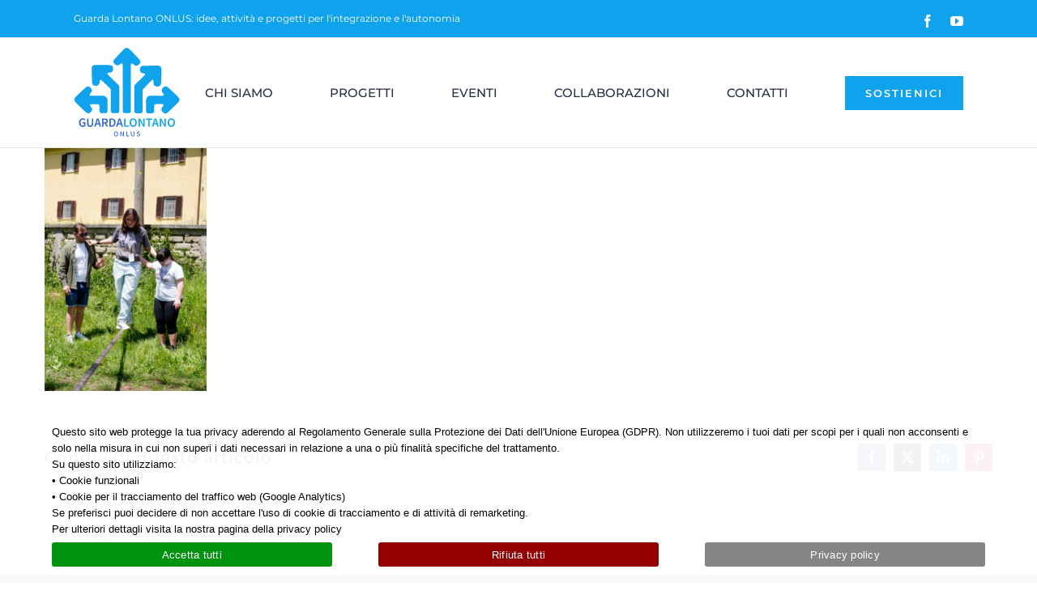

--- FILE ---
content_type: text/html; charset=UTF-8
request_url: https://www.guardalontano.org/attivita/soggiorno-associativo-14-e-15-maggio-2022-colle-dellacero/soggiorno-colle-dellacero-14-15-05-2022_17/
body_size: 10252
content:
<!DOCTYPE html>
<html class="avada-html-layout-wide avada-html-header-position-top" lang="it-IT" prefix="og: http://ogp.me/ns# fb: http://ogp.me/ns/fb#">
<head>
	<meta http-equiv="X-UA-Compatible" content="IE=edge" />
	<meta http-equiv="Content-Type" content="text/html; charset=utf-8"/>
	<meta name="viewport" content="width=device-width, initial-scale=1" />
	<meta name='robots' content='index, follow, max-image-preview:large, max-snippet:-1, max-video-preview:-1' />
	<style>img:is([sizes="auto" i], [sizes^="auto," i]) { contain-intrinsic-size: 3000px 1500px }</style>
	
	<!-- This site is optimized with the Yoast SEO plugin v26.4 - https://yoast.com/wordpress/plugins/seo/ -->
	<title>Soggiorno Colle DellAcero 14-15-05-2022_17 - Guarda Lontano Onlus</title>
	<link rel="canonical" href="https://www.guardalontano.org/attivita/soggiorno-associativo-14-e-15-maggio-2022-colle-dellacero/soggiorno-colle-dellacero-14-15-05-2022_17/" />
	<meta property="og:locale" content="it_IT" />
	<meta property="og:type" content="article" />
	<meta property="og:title" content="Soggiorno Colle DellAcero 14-15-05-2022_17 - Guarda Lontano Onlus" />
	<meta property="og:url" content="https://www.guardalontano.org/attivita/soggiorno-associativo-14-e-15-maggio-2022-colle-dellacero/soggiorno-colle-dellacero-14-15-05-2022_17/" />
	<meta property="og:site_name" content="Guarda Lontano Onlus" />
	<meta property="article:publisher" content="https://www.facebook.com/AssociazioneGuardaLontanoOnlus/" />
	<meta property="og:image" content="https://www.guardalontano.org/attivita/soggiorno-associativo-14-e-15-maggio-2022-colle-dellacero/soggiorno-colle-dellacero-14-15-05-2022_17" />
	<meta property="og:image:width" content="1" />
	<meta property="og:image:height" content="1" />
	<meta property="og:image:type" content="image/jpeg" />
	<meta name="twitter:card" content="summary_large_image" />
	<script type="application/ld+json" class="yoast-schema-graph">{"@context":"https://schema.org","@graph":[{"@type":"WebPage","@id":"https://www.guardalontano.org/attivita/soggiorno-associativo-14-e-15-maggio-2022-colle-dellacero/soggiorno-colle-dellacero-14-15-05-2022_17/","url":"https://www.guardalontano.org/attivita/soggiorno-associativo-14-e-15-maggio-2022-colle-dellacero/soggiorno-colle-dellacero-14-15-05-2022_17/","name":"Soggiorno Colle DellAcero 14-15-05-2022_17 - Guarda Lontano Onlus","isPartOf":{"@id":"https://www.guardalontano.org/#website"},"primaryImageOfPage":{"@id":"https://www.guardalontano.org/attivita/soggiorno-associativo-14-e-15-maggio-2022-colle-dellacero/soggiorno-colle-dellacero-14-15-05-2022_17/#primaryimage"},"image":{"@id":"https://www.guardalontano.org/attivita/soggiorno-associativo-14-e-15-maggio-2022-colle-dellacero/soggiorno-colle-dellacero-14-15-05-2022_17/#primaryimage"},"thumbnailUrl":"https://www.guardalontano.org/wp-content/uploads/Soggiorno-Colle-DellAcero-14-15-05-2022_17.jpg","datePublished":"2023-10-08T14:47:19+00:00","breadcrumb":{"@id":"https://www.guardalontano.org/attivita/soggiorno-associativo-14-e-15-maggio-2022-colle-dellacero/soggiorno-colle-dellacero-14-15-05-2022_17/#breadcrumb"},"inLanguage":"it-IT","potentialAction":[{"@type":"ReadAction","target":["https://www.guardalontano.org/attivita/soggiorno-associativo-14-e-15-maggio-2022-colle-dellacero/soggiorno-colle-dellacero-14-15-05-2022_17/"]}]},{"@type":"ImageObject","inLanguage":"it-IT","@id":"https://www.guardalontano.org/attivita/soggiorno-associativo-14-e-15-maggio-2022-colle-dellacero/soggiorno-colle-dellacero-14-15-05-2022_17/#primaryimage","url":"https://www.guardalontano.org/wp-content/uploads/Soggiorno-Colle-DellAcero-14-15-05-2022_17.jpg","contentUrl":"https://www.guardalontano.org/wp-content/uploads/Soggiorno-Colle-DellAcero-14-15-05-2022_17.jpg","width":400,"height":600},{"@type":"BreadcrumbList","@id":"https://www.guardalontano.org/attivita/soggiorno-associativo-14-e-15-maggio-2022-colle-dellacero/soggiorno-colle-dellacero-14-15-05-2022_17/#breadcrumb","itemListElement":[{"@type":"ListItem","position":1,"name":"Home","item":"https://www.guardalontano.org/"},{"@type":"ListItem","position":2,"name":"Soggiorno Associativo 14 e 15 maggio 2022 &#8211; Colle Dell&#8217;Acero","item":"https://www.guardalontano.org/attivita/soggiorno-associativo-14-e-15-maggio-2022-colle-dellacero/"},{"@type":"ListItem","position":3,"name":"Soggiorno Colle DellAcero 14-15-05-2022_17"}]},{"@type":"WebSite","@id":"https://www.guardalontano.org/#website","url":"https://www.guardalontano.org/","name":"Guarda Lontano Onlus","description":"Associazione di volontariato Onlus","publisher":{"@id":"https://www.guardalontano.org/#organization"},"potentialAction":[{"@type":"SearchAction","target":{"@type":"EntryPoint","urlTemplate":"https://www.guardalontano.org/?s={search_term_string}"},"query-input":{"@type":"PropertyValueSpecification","valueRequired":true,"valueName":"search_term_string"}}],"inLanguage":"it-IT"},{"@type":"Organization","@id":"https://www.guardalontano.org/#organization","name":"Guarda Lontano Onlus","url":"https://www.guardalontano.org/","logo":{"@type":"ImageObject","inLanguage":"it-IT","@id":"https://www.guardalontano.org/#/schema/logo/image/","url":"https://www.guardalontano.org/wp-content/uploads/guardalontano_min-3.png","contentUrl":"https://www.guardalontano.org/wp-content/uploads/guardalontano_min-3.png","width":131,"height":115,"caption":"Guarda Lontano Onlus"},"image":{"@id":"https://www.guardalontano.org/#/schema/logo/image/"},"sameAs":["https://www.facebook.com/AssociazioneGuardaLontanoOnlus/","https://www.youtube.com/channel/UCo0XcYoa1_wygDcy-86Vthg"]}]}</script>
	<!-- / Yoast SEO plugin. -->


<link rel='dns-prefetch' href='//challenges.cloudflare.com' />
<link rel="alternate" type="application/rss+xml" title="Guarda Lontano Onlus &raquo; Feed" href="https://www.guardalontano.org/feed/" />
					<link rel="shortcut icon" href="https://www.guardalontano.org/wp-content/uploads/guardalontano_logo-favicon-02.png" type="image/x-icon" />
		
					<!-- Apple Touch Icon -->
			<link rel="apple-touch-icon" sizes="180x180" href="https://www.guardalontano.org/wp-content/uploads/guarda-lontano-logo-180px-retina-02.png">
		
					<!-- Android Icon -->
			<link rel="icon" sizes="192x192" href="https://www.guardalontano.org/wp-content/uploads/guarda-lontano-logo-120px-02.png">
		
					<!-- MS Edge Icon -->
			<meta name="msapplication-TileImage" content="https://www.guardalontano.org/wp-content/uploads/guarda-lontano-logo-152px-02.png">
								
		<meta property="og:locale" content="it_IT"/>
		<meta property="og:type" content="article"/>
		<meta property="og:site_name" content="Guarda Lontano Onlus"/>
		<meta property="og:title" content="Soggiorno Colle DellAcero 14-15-05-2022_17 - Guarda Lontano Onlus"/>
				<meta property="og:url" content="https://www.guardalontano.org/attivita/soggiorno-associativo-14-e-15-maggio-2022-colle-dellacero/soggiorno-colle-dellacero-14-15-05-2022_17/"/>
																				<meta property="og:image" content="https://www.guardalontano.org/wp-content/uploads/guardalontano_min-2.png"/>
		<meta property="og:image:width" content="131"/>
		<meta property="og:image:height" content="115"/>
		<meta property="og:image:type" content="image/png"/>
				<link rel='stylesheet' id='cookie-notice-front-css' href='https://www.guardalontano.org/wp-content/plugins/cookie-notice/css/front.min.css?ver=2.5.9' type='text/css' media='all' />
<link rel='stylesheet' id='moox-frontoffice-style-css' href='https://www.guardalontano.org/wp-content/uploads/moox/moox-theme/css/moox-theme-frontoffice.css?ver=75470' type='text/css' media='all' />
<link rel='stylesheet' id='child-style-css' href='https://www.guardalontano.org/wp-content/themes/moox-theme/style.css?ver=200e8e0e6283de917ae98e2f154335dd' type='text/css' media='all' />
<link rel='stylesheet' id='fusion-dynamic-css-css' href='https://www.guardalontano.org/wp-content/uploads/fusion-styles/290583d3b3c287f5e0cac29cb91f6335.min.css?ver=3.14' type='text/css' media='all' />
<script type="text/javascript" id="cookie-notice-front-js-before">
/* <![CDATA[ */
var cnArgs = {"ajaxUrl":"https:\/\/www.guardalontano.org\/wp-admin\/admin-ajax.php","nonce":"a8b72be9a4","hideEffect":"fade","position":"bottom","onScroll":false,"onScrollOffset":100,"onClick":false,"cookieName":"cookie_notice_accepted","cookieTime":15811200,"cookieTimeRejected":15811200,"globalCookie":false,"redirection":true,"cache":false,"revokeCookies":false,"revokeCookiesOpt":"automatic"};
/* ]]> */
</script>
<script type="text/javascript" src="https://www.guardalontano.org/wp-content/plugins/cookie-notice/js/front.min.js?ver=2.5.9" id="cookie-notice-front-js"></script>
<script type="text/javascript" src="https://www.guardalontano.org/wp-includes/js/jquery/jquery.min.js?ver=3.7.1" id="jquery-core-js"></script>
<link rel="https://api.w.org/" href="https://www.guardalontano.org/wp-json/" /><link rel="alternate" title="JSON" type="application/json" href="https://www.guardalontano.org/wp-json/wp/v2/media/3162" /><link rel="EditURI" type="application/rsd+xml" title="RSD" href="https://www.guardalontano.org/xmlrpc.php?rsd" />

<link rel='shortlink' href='https://www.guardalontano.org/?p=3162' />
<link rel="alternate" title="oEmbed (JSON)" type="application/json+oembed" href="https://www.guardalontano.org/wp-json/oembed/1.0/embed?url=https%3A%2F%2Fwww.guardalontano.org%2Fattivita%2Fsoggiorno-associativo-14-e-15-maggio-2022-colle-dellacero%2Fsoggiorno-colle-dellacero-14-15-05-2022_17%2F" />
<link rel="alternate" title="oEmbed (XML)" type="text/xml+oembed" href="https://www.guardalontano.org/wp-json/oembed/1.0/embed?url=https%3A%2F%2Fwww.guardalontano.org%2Fattivita%2Fsoggiorno-associativo-14-e-15-maggio-2022-colle-dellacero%2Fsoggiorno-colle-dellacero-14-15-05-2022_17%2F&#038;format=xml" />
<style type="text/css" id="css-fb-visibility">@media screen and (max-width: 812px){.fusion-no-small-visibility{display:none !important;}body .sm-text-align-center{text-align:center !important;}body .sm-text-align-left{text-align:left !important;}body .sm-text-align-right{text-align:right !important;}body .sm-text-align-justify{text-align:justify !important;}body .sm-flex-align-center{justify-content:center !important;}body .sm-flex-align-flex-start{justify-content:flex-start !important;}body .sm-flex-align-flex-end{justify-content:flex-end !important;}body .sm-mx-auto{margin-left:auto !important;margin-right:auto !important;}body .sm-ml-auto{margin-left:auto !important;}body .sm-mr-auto{margin-right:auto !important;}body .fusion-absolute-position-small{position:absolute;top:auto;width:100%;}.awb-sticky.awb-sticky-small{ position: sticky; top: var(--awb-sticky-offset,0); }}@media screen and (min-width: 813px) and (max-width: 1024px){.fusion-no-medium-visibility{display:none !important;}body .md-text-align-center{text-align:center !important;}body .md-text-align-left{text-align:left !important;}body .md-text-align-right{text-align:right !important;}body .md-text-align-justify{text-align:justify !important;}body .md-flex-align-center{justify-content:center !important;}body .md-flex-align-flex-start{justify-content:flex-start !important;}body .md-flex-align-flex-end{justify-content:flex-end !important;}body .md-mx-auto{margin-left:auto !important;margin-right:auto !important;}body .md-ml-auto{margin-left:auto !important;}body .md-mr-auto{margin-right:auto !important;}body .fusion-absolute-position-medium{position:absolute;top:auto;width:100%;}.awb-sticky.awb-sticky-medium{ position: sticky; top: var(--awb-sticky-offset,0); }}@media screen and (min-width: 1025px){.fusion-no-large-visibility{display:none !important;}body .lg-text-align-center{text-align:center !important;}body .lg-text-align-left{text-align:left !important;}body .lg-text-align-right{text-align:right !important;}body .lg-text-align-justify{text-align:justify !important;}body .lg-flex-align-center{justify-content:center !important;}body .lg-flex-align-flex-start{justify-content:flex-start !important;}body .lg-flex-align-flex-end{justify-content:flex-end !important;}body .lg-mx-auto{margin-left:auto !important;margin-right:auto !important;}body .lg-ml-auto{margin-left:auto !important;}body .lg-mr-auto{margin-right:auto !important;}body .fusion-absolute-position-large{position:absolute;top:auto;width:100%;}.awb-sticky.awb-sticky-large{ position: sticky; top: var(--awb-sticky-offset,0); }}</style>		<script type="text/javascript">
			var doc = document.documentElement;
			doc.setAttribute( 'data-useragent', navigator.userAgent );
		</script>
		
	<script>
    (function($){
        $(function() {
          $("#cn-close-notice").remove();
          $("#cookie-notice").css("background-color", "rgba(255,255,255,0.95)");
          $(".cookie-notice-container").css("text-align", "left");
          $(".cookie-notice-container").css("color", "#000");
          $(".cookie-notice-container").css("padding", "10px 5%");
        });
    })(jQuery); 
</script></head>

<body class="attachment wp-singular attachment-template-default single single-attachment postid-3162 attachmentid-3162 attachment-jpeg wp-theme-Avada wp-child-theme-moox-theme cookies-not-set fusion-image-hovers fusion-pagination-sizing fusion-button_type-flat fusion-button_span-no fusion-button_gradient-linear avada-image-rollover-circle-no avada-image-rollover-yes avada-image-rollover-direction-center_horiz fusion-body ltr fusion-sticky-header no-tablet-sticky-header no-mobile-sticky-header no-mobile-slidingbar fusion-disable-outline fusion-sub-menu-fade mobile-logo-pos-left layout-wide-mode avada-has-boxed-modal-shadow-none layout-scroll-offset-full avada-has-zero-margin-offset-top fusion-top-header menu-text-align-center mobile-menu-design-classic fusion-show-pagination-text fusion-header-layout-v3 avada-responsive avada-footer-fx-none avada-menu-highlight-style-bar fusion-search-form-classic fusion-main-menu-search-dropdown fusion-avatar-square avada-dropdown-styles avada-blog-layout-grid avada-blog-archive-layout-grid avada-header-shadow-no avada-menu-icon-position-left avada-has-megamenu-shadow avada-has-mainmenu-dropdown-divider fusion-has-main-nav-icon-circle avada-has-header-100-width avada-has-pagetitle-bg-full avada-has-100-footer avada-has-breadcrumb-mobile-hidden avada-has-titlebar-hide avada-social-full-transparent avada-has-pagination-padding avada-flyout-menu-direction-fade avada-ec-views-v1" data-awb-post-id="3162">
		<a class="skip-link screen-reader-text" href="#content">Salta al contenuto</a>

	<div id="boxed-wrapper">
		
		<div id="wrapper" class="fusion-wrapper">
			<div id="home" style="position:relative;top:-1px;"></div>
							
					
			<header class="fusion-header-wrapper">
				<div class="fusion-header-v3 fusion-logo-alignment fusion-logo-left fusion-sticky-menu- fusion-sticky-logo- fusion-mobile-logo-1  fusion-mobile-menu-design-classic">
					
<div class="fusion-secondary-header">
	<div class="fusion-row">
					<div class="fusion-alignleft">
				<div class="fusion-contact-info"><span class="fusion-contact-info-phone-number">Guarda Lontano ONLUS: idee, attività e progetti per l'integrazione e l'autonomia</span></div>			</div>
							<div class="fusion-alignright">
				<div class="fusion-social-links-header"><div class="fusion-social-networks"><div class="fusion-social-networks-wrapper"><a  class="fusion-social-network-icon fusion-tooltip fusion-facebook awb-icon-facebook" style data-placement="bottom" data-title="Facebook" data-toggle="tooltip" title="Facebook" href="https://www.facebook.com/AssociazioneGuardaLontanoOnlus/" target="_blank" rel="noreferrer"><span class="screen-reader-text">Facebook</span></a><a  class="fusion-social-network-icon fusion-tooltip fusion-youtube awb-icon-youtube" style data-placement="bottom" data-title="YouTube" data-toggle="tooltip" title="YouTube" href="https://www.youtube.com/channel/UCo0XcYoa1_wygDcy-86Vthg" target="_blank" rel="noopener noreferrer"><span class="screen-reader-text">YouTube</span></a></div></div></div>			</div>
			</div>
</div>
<div class="fusion-header-sticky-height"></div>
<div class="fusion-header">
	<div class="fusion-row">
					<div class="fusion-logo" data-margin-top="10px" data-margin-bottom="10px" data-margin-left="0px" data-margin-right="0px">
			<a class="fusion-logo-link"  href="https://www.guardalontano.org/" >

						<!-- standard logo -->
			<img src="https://www.guardalontano.org/wp-content/uploads/guardalontano_min-2.png" srcset="https://www.guardalontano.org/wp-content/uploads/guardalontano_min-2.png 1x, https://www.guardalontano.org/wp-content/uploads/guardalontano-retina-1.png 2x" width="131" height="115" style="max-height:115px;height:auto;" alt="Guarda Lontano Onlus Logo" data-retina_logo_url="https://www.guardalontano.org/wp-content/uploads/guardalontano-retina-1.png" class="fusion-standard-logo" />

											<!-- mobile logo -->
				<img src="https://www.guardalontano.org/wp-content/uploads/guardalontano_min-2.png" srcset="https://www.guardalontano.org/wp-content/uploads/guardalontano_min-2.png 1x, https://www.guardalontano.org/wp-content/uploads/guardalontano-retina-1.png 2x" width="131" height="115" style="max-height:115px;height:auto;" alt="Guarda Lontano Onlus Logo" data-retina_logo_url="https://www.guardalontano.org/wp-content/uploads/guardalontano-retina-1.png" class="fusion-mobile-logo" />
			
					</a>
		</div>		<nav class="fusion-main-menu" aria-label="Menu Principale"><ul id="menu-main-menu" class="fusion-menu"><li  id="menu-item-17"  class="menu-item menu-item-type-post_type menu-item-object-page menu-item-17"  data-item-id="17"><a  href="https://www.guardalontano.org/chi-siamo/" class="fusion-bar-highlight"><span class="menu-text">CHI SIAMO</span></a></li><li  id="menu-item-1097"  class="menu-item menu-item-type-post_type menu-item-object-page menu-item-1097"  data-item-id="1097"><a  href="https://www.guardalontano.org/progetti/" class="fusion-bar-highlight"><span class="menu-text">PROGETTI</span></a></li><li  id="menu-item-2018"  class="menu-item menu-item-type-post_type menu-item-object-page menu-item-2018"  data-item-id="2018"><a  href="https://www.guardalontano.org/eventi/" class="fusion-bar-highlight"><span class="menu-text">EVENTI</span></a></li><li  id="menu-item-1066"  class="menu-item menu-item-type-post_type menu-item-object-page menu-item-1066"  data-item-id="1066"><a  href="https://www.guardalontano.org/collaborazioni/" class="fusion-bar-highlight"><span class="menu-text">COLLABORAZIONI</span></a></li><li  id="menu-item-1067"  class="menu-item menu-item-type-post_type menu-item-object-page menu-item-1067"  data-item-id="1067"><a  href="https://www.guardalontano.org/contatti/" class="fusion-bar-highlight"><span class="menu-text">CONTATTI</span></a></li><li  id="menu-item-14"  class="menu-item menu-item-type-post_type menu-item-object-page menu-item-14 fusion-menu-item-button"  data-item-id="14"><a  href="https://www.guardalontano.org/sostienici/" class="fusion-bar-highlight"><span class="menu-text fusion-button button-default button-medium">SOSTIENICI</span></a></li></ul></nav>
<nav class="fusion-mobile-nav-holder fusion-mobile-menu-text-align-left" aria-label="Menu Mobile Principale"></nav>

					</div>
</div>
				</div>
				<div class="fusion-clearfix"></div>
			</header>
								
							<div id="sliders-container" class="fusion-slider-visibility">
					</div>
				
					
							
			
						<main id="main" class="clearfix ">
				<div class="fusion-row" style="">

<section id="content" style="width: 100%;">
	
					<article id="post-3162" class="post post-3162 attachment type-attachment status-inherit hentry">
										<span class="entry-title" style="display: none;">Soggiorno Colle DellAcero 14-15-05-2022_17</span>
			
				
						<div class="post-content">
				<p class="attachment"><a data-rel="iLightbox[postimages]" data-title="" data-caption="" href='https://www.guardalontano.org/wp-content/uploads/Soggiorno-Colle-DellAcero-14-15-05-2022_17.jpg'><img fetchpriority="high" decoding="async" width="200" height="300" src="https://www.guardalontano.org/wp-content/uploads/Soggiorno-Colle-DellAcero-14-15-05-2022_17-200x300.jpg" class="attachment-medium size-medium lazyload" alt="" srcset="data:image/svg+xml,%3Csvg%20xmlns%3D%27http%3A%2F%2Fwww.w3.org%2F2000%2Fsvg%27%20width%3D%27400%27%20height%3D%27600%27%20viewBox%3D%270%200%20400%20600%27%3E%3Crect%20width%3D%27400%27%20height%3D%27600%27%20fill-opacity%3D%220%22%2F%3E%3C%2Fsvg%3E" data-orig-src="https://www.guardalontano.org/wp-content/uploads/Soggiorno-Colle-DellAcero-14-15-05-2022_17-200x300.jpg" data-srcset="https://www.guardalontano.org/wp-content/uploads/Soggiorno-Colle-DellAcero-14-15-05-2022_17-200x300.jpg 200w, https://www.guardalontano.org/wp-content/uploads/Soggiorno-Colle-DellAcero-14-15-05-2022_17.jpg 400w" data-sizes="auto" /></a></p>
							</div>

												<span class="vcard rich-snippet-hidden"><span class="fn"><a href="https://www.guardalontano.org/author/mmarzano/" title="Articoli scritti da Marco Marzano" rel="author">Marco Marzano</a></span></span><span class="updated rich-snippet-hidden">2023-10-08T15:47:19+01:00</span>													<div class="fusion-sharing-box fusion-theme-sharing-box fusion-single-sharing-box">
		<h4>Condividi questo articolo</h4>
		<div class="fusion-social-networks boxed-icons"><div class="fusion-social-networks-wrapper"><a  class="fusion-social-network-icon fusion-tooltip fusion-facebook awb-icon-facebook" style="color:#ffffff;background-color:#3b5998;border-color:#3b5998;" data-placement="top" data-title="Facebook" data-toggle="tooltip" title="Facebook" href="https://www.facebook.com/sharer.php?u=https%3A%2F%2Fwww.guardalontano.org%2Fattivita%2Fsoggiorno-associativo-14-e-15-maggio-2022-colle-dellacero%2Fsoggiorno-colle-dellacero-14-15-05-2022_17%2F&amp;t=Soggiorno%20Colle%20DellAcero%2014-15-05-2022_17" target="_blank" rel="noreferrer"><span class="screen-reader-text">Facebook</span></a><a  class="fusion-social-network-icon fusion-tooltip fusion-twitter awb-icon-twitter" style="color:#ffffff;background-color:#000000;border-color:#000000;" data-placement="top" data-title="X" data-toggle="tooltip" title="X" href="https://x.com/intent/post?url=https%3A%2F%2Fwww.guardalontano.org%2Fattivita%2Fsoggiorno-associativo-14-e-15-maggio-2022-colle-dellacero%2Fsoggiorno-colle-dellacero-14-15-05-2022_17%2F&amp;text=Soggiorno%20Colle%20DellAcero%2014-15-05-2022_17" target="_blank" rel="noopener noreferrer"><span class="screen-reader-text">X</span></a><a  class="fusion-social-network-icon fusion-tooltip fusion-linkedin awb-icon-linkedin" style="color:#ffffff;background-color:#0077b5;border-color:#0077b5;" data-placement="top" data-title="LinkedIn" data-toggle="tooltip" title="LinkedIn" href="https://www.linkedin.com/shareArticle?mini=true&amp;url=https%3A%2F%2Fwww.guardalontano.org%2Fattivita%2Fsoggiorno-associativo-14-e-15-maggio-2022-colle-dellacero%2Fsoggiorno-colle-dellacero-14-15-05-2022_17%2F&amp;title=Soggiorno%20Colle%20DellAcero%2014-15-05-2022_17&amp;summary=" target="_blank" rel="noopener noreferrer"><span class="screen-reader-text">LinkedIn</span></a><a  class="fusion-social-network-icon fusion-tooltip fusion-pinterest awb-icon-pinterest fusion-last-social-icon" style="color:#ffffff;background-color:#bd081c;border-color:#bd081c;" data-placement="top" data-title="Pinterest" data-toggle="tooltip" title="Pinterest" href="https://pinterest.com/pin/create/button/?url=https%3A%2F%2Fwww.guardalontano.org%2Fattivita%2Fsoggiorno-associativo-14-e-15-maggio-2022-colle-dellacero%2Fsoggiorno-colle-dellacero-14-15-05-2022_17%2F&amp;description=&amp;media=https%3A%2F%2Fwww.guardalontano.org%2Fwp-content%2Fuploads%2FSoggiorno-Colle-DellAcero-14-15-05-2022_17.jpg" target="_blank" rel="noopener noreferrer"><span class="screen-reader-text">Pinterest</span></a><div class="fusion-clearfix"></div></div></div>	</div>
													
																	</article>
	</section>
						
					</div>  <!-- fusion-row -->
				</main>  <!-- #main -->
				
				
								
					<div class="fusion-tb-footer fusion-footer"><div class="fusion-footer-widget-area fusion-widget-area"><div class="fusion-fullwidth fullwidth-box fusion-builder-row-1 fusion-flex-container hundred-percent-fullwidth non-hundred-percent-height-scrolling" style="--awb-border-radius-top-left:0px;--awb-border-radius-top-right:0px;--awb-border-radius-bottom-right:0px;--awb-border-radius-bottom-left:0px;--awb-background-color:var(--awb-color2);--awb-flex-wrap:wrap;" ><div class="fusion-builder-row fusion-row fusion-flex-align-items-flex-start fusion-flex-content-wrap" style="width:104% !important;max-width:104% !important;margin-left: calc(-4% / 2 );margin-right: calc(-4% / 2 );"><div class="fusion-layout-column fusion_builder_column fusion-builder-column-0 fusion_builder_column_1_5 1_5 fusion-flex-column" style="--awb-bg-size:cover;--awb-width-large:20%;--awb-margin-top-large:0px;--awb-spacing-right-large:9.6%;--awb-margin-bottom-large:20px;--awb-spacing-left-large:9.6%;--awb-width-medium:100%;--awb-order-medium:0;--awb-spacing-right-medium:1.92%;--awb-spacing-left-medium:1.92%;--awb-width-small:100%;--awb-order-small:0;--awb-spacing-right-small:1.92%;--awb-spacing-left-small:1.92%;"><div class="fusion-column-wrapper fusion-column-has-shadow fusion-flex-justify-content-flex-start fusion-content-layout-column"><div class="fusion-separator fusion-full-width-sep" style="align-self: center;margin-left: auto;margin-right: auto;margin-top:25%;width:100%;"></div><div class="fusion-image-element " style="text-align:center;--awb-max-width:150px;--awb-caption-title-font-family:var(--h2_typography-font-family);--awb-caption-title-font-weight:var(--h2_typography-font-weight);--awb-caption-title-font-style:var(--h2_typography-font-style);--awb-caption-title-size:var(--h2_typography-font-size);--awb-caption-title-transform:var(--h2_typography-text-transform);--awb-caption-title-line-height:var(--h2_typography-line-height);--awb-caption-title-letter-spacing:var(--h2_typography-letter-spacing);"><span class=" fusion-imageframe imageframe-none imageframe-1 hover-type-none"><img decoding="async" width="131" height="115" title="guardalontano_min" src="data:image/svg+xml,%3Csvg%20xmlns%3D%27http%3A%2F%2Fwww.w3.org%2F2000%2Fsvg%27%20width%3D%27131%27%20height%3D%27115%27%20viewBox%3D%270%200%20131%20115%27%3E%3Crect%20width%3D%27131%27%20height%3D%27115%27%20fill-opacity%3D%220%22%2F%3E%3C%2Fsvg%3E" data-orig-src="https://www.guardalontano.org/wp-content/uploads/guardalontano_min-3.png" alt class="lazyload img-responsive wp-image-1726"/></span></div><div class="fusion-separator fusion-no-small-visibility fusion-full-width-sep" style="align-self: center;margin-left: auto;margin-right: auto;margin-top:25%;width:100%;"></div></div></div><div class="fusion-layout-column fusion_builder_column fusion-builder-column-1 fusion_builder_column_1_4 1_4 fusion-flex-column" style="--awb-bg-size:cover;--awb-width-large:25%;--awb-margin-top-large:0px;--awb-spacing-right-large:7.68%;--awb-margin-bottom-large:20px;--awb-spacing-left-large:7.68%;--awb-width-medium:100%;--awb-order-medium:0;--awb-spacing-right-medium:1.92%;--awb-spacing-left-medium:1.92%;--awb-width-small:100%;--awb-order-small:0;--awb-spacing-right-small:1.92%;--awb-spacing-left-small:1.92%;"><div class="fusion-column-wrapper fusion-column-has-shadow fusion-flex-justify-content-flex-start fusion-content-layout-column"><div class="fusion-separator fusion-no-small-visibility fusion-full-width-sep" style="align-self: center;margin-left: auto;margin-right: auto;margin-top:20%;width:100%;"></div><div class="fusion-text fusion-text-1" style="--awb-font-size:14px;--awb-line-height:var(--awb-typography4-line-height);--awb-letter-spacing:var(--awb-typography4-letter-spacing);--awb-text-transform:var(--awb-typography4-text-transform);--awb-text-font-family:var(--awb-typography4-font-family);--awb-text-font-weight:var(--awb-typography4-font-weight);--awb-text-font-style:var(--awb-typography4-font-style);"><p>Iscritta al registro delle Onlus:<br />
Prot 0029061 del 15/04/2011 AGEDRLAZ<br />
Iscritta al registro della Partecipazione Municipio Roma III &#8211; Prot. nr. 41416<br />
Ass. Guarda Lontano Onlus<br />
Via Giovanni Faldella 32 00139 Roma</p>
</div></div></div><div class="fusion-layout-column fusion_builder_column fusion-builder-column-2 fusion_builder_column_1_4 1_4 fusion-flex-column" style="--awb-bg-size:cover;--awb-width-large:25%;--awb-margin-top-large:0px;--awb-spacing-right-large:7.68%;--awb-margin-bottom-large:20px;--awb-spacing-left-large:7.68%;--awb-width-medium:100%;--awb-order-medium:0;--awb-spacing-right-medium:1.92%;--awb-spacing-left-medium:1.92%;--awb-width-small:100%;--awb-order-small:0;--awb-spacing-right-small:1.92%;--awb-spacing-left-small:1.92%;"><div class="fusion-column-wrapper fusion-column-has-shadow fusion-flex-justify-content-flex-start fusion-content-layout-column"><div class="fusion-separator fusion-no-small-visibility fusion-full-width-sep" style="align-self: center;margin-left: auto;margin-right: auto;margin-top:20%;width:100%;"></div><div class="fusion-text fusion-text-2" style="--awb-font-size:14px;--awb-line-height:var(--awb-typography4-line-height);--awb-letter-spacing:var(--awb-typography4-letter-spacing);--awb-text-transform:var(--awb-typography4-text-transform);--awb-text-font-family:var(--awb-typography4-font-family);--awb-text-font-weight:var(--awb-typography4-font-weight);--awb-text-font-style:var(--awb-typography4-font-style);"><p><strong>Cod.Fisc.</strong> 97606180582<br />
<strong>IBAN:</strong> IT24S0832703395000000007099<b><br />
</b><span style="font-size: 16px;">Con il sostegno di: </span><b><span style="font-size: 16px;"><img decoding="async" class="lazyload alignnone size-full wp-image-1979" src="https://www.guardalontano.org/wp-content/uploads/chiesa-valdese-8-x-mille.png" data-orig-src="https://www.guardalontano.org/wp-content/uploads/chiesa-valdese-8-x-mille.png" alt="" width="170" height="111" srcset="data:image/svg+xml,%3Csvg%20xmlns%3D%27http%3A%2F%2Fwww.w3.org%2F2000%2Fsvg%27%20width%3D%27170%27%20height%3D%27111%27%20viewBox%3D%270%200%20170%20111%27%3E%3Crect%20width%3D%27170%27%20height%3D%27111%27%20fill-opacity%3D%220%22%2F%3E%3C%2Fsvg%3E" data-srcset="https://www.guardalontano.org/wp-content/uploads/chiesa-valdese-8-x-mille-200x131.png 200w, https://www.guardalontano.org/wp-content/uploads/chiesa-valdese-8-x-mille.png 229w" data-sizes="auto" data-orig-sizes="(max-width: 170px) 100vw, 170px" /></span><br />
</b></p>
</div></div></div><div class="fusion-layout-column fusion_builder_column fusion-builder-column-3 fusion_builder_column_1_4 1_4 fusion-flex-column fusion-no-small-visibility" style="--awb-bg-size:cover;--awb-width-large:25%;--awb-margin-top-large:0px;--awb-spacing-right-large:19.2%;--awb-margin-bottom-large:20px;--awb-spacing-left-large:7.68%;--awb-width-medium:100%;--awb-order-medium:0;--awb-spacing-right-medium:1.92%;--awb-spacing-left-medium:1.92%;--awb-width-small:100%;--awb-order-small:0;--awb-spacing-right-small:1.92%;--awb-spacing-left-small:1.92%;"><div class="fusion-column-wrapper fusion-column-has-shadow fusion-flex-justify-content-space-evenly fusion-content-layout-row fusion-flex-align-items-center"><div class="fusion-separator fusion-no-small-visibility fusion-full-width-sep" style="align-self: flex-start;margin-right:auto;margin-top:28%;width:100%;"></div><nav class="awb-menu awb-menu_column awb-menu_em-hover mobile-mode-always-expanded awb-menu_icons-right awb-menu_dc-yes mobile-trigger-fullwidth-off awb-menu_mobile-toggle awb-menu_indent-left loading mega-menu-loading awb-menu_desktop awb-menu_dropdown awb-menu_expand-right awb-menu_transition-fade" style="--awb-font-size:13px;--awb-text-transform:var(--awb-typography5-text-transform);--awb-letter-spacing:var(--awb-typography5-letter-spacing);--awb-active-color:var(--awb-color4);--awb-submenu-max-width:250px;--awb-main-justify-content:flex-start;--awb-mobile-bg:rgba(255,255,255,0);--awb-mobile-nav-items-height:50;--awb-mobile-font-size:12px;--awb-mobile-text-transform:uppercase;--awb-justify-title:flex-start;--awb-mobile-justify:flex-start;--awb-mobile-caret-left:auto;--awb-mobile-caret-right:0;--awb-fusion-font-family-typography:var(--awb-typography5-font-family);--awb-fusion-font-weight-typography:var(--awb-typography5-font-weight);--awb-fusion-font-style-typography:var(--awb-typography5-font-style);--awb-fusion-font-family-submenu-typography:inherit;--awb-fusion-font-style-submenu-typography:normal;--awb-fusion-font-weight-submenu-typography:400;--awb-fusion-font-family-mobile-typography:&quot;Montserrat&quot;;--awb-fusion-font-style-mobile-typography:normal;--awb-fusion-font-weight-mobile-typography:400;" aria-label="menu-footer" data-breakpoint="1024" data-count="0" data-transition-type="fade" data-transition-time="300" data-expand="right"><button type="button" class="awb-menu__m-toggle awb-menu__m-toggle_no-text" aria-expanded="false" aria-controls="menu-menu-footer"><span class="awb-menu__m-toggle-inner"><span class="collapsed-nav-text"><span class="screen-reader-text">Toggle Navigation</span></span><span class="awb-menu__m-collapse-icon awb-menu__m-collapse-icon_no-text"><span class="awb-menu__m-collapse-icon-open awb-menu__m-collapse-icon-open_no-text fa-bars fas"></span><span class="awb-menu__m-collapse-icon-close awb-menu__m-collapse-icon-close_no-text fa-times fas"></span></span></span></button><ul id="menu-menu-footer" class="fusion-menu awb-menu__main-ul awb-menu__main-ul_column"><li  id="menu-item-1720"  class="menu-item menu-item-type-post_type menu-item-object-page menu-item-1720 awb-menu__li awb-menu__main-li awb-menu__main-li_regular"  data-item-id="1720"><span class="awb-menu__main-background-default awb-menu__main-background-default_fade"></span><span class="awb-menu__main-background-active awb-menu__main-background-active_fade"></span><a  href="https://www.guardalontano.org/chi-siamo/" class="awb-menu__main-a awb-menu__main-a_regular"><span class="menu-text">CHI SIAMO</span></a></li><li  id="menu-item-1721"  class="menu-item menu-item-type-post_type menu-item-object-page menu-item-1721 awb-menu__li awb-menu__main-li awb-menu__main-li_regular"  data-item-id="1721"><span class="awb-menu__main-background-default awb-menu__main-background-default_fade"></span><span class="awb-menu__main-background-active awb-menu__main-background-active_fade"></span><a  href="https://www.guardalontano.org/progetti/" class="awb-menu__main-a awb-menu__main-a_regular"><span class="menu-text">PROGETTI</span></a></li><li  id="menu-item-2019"  class="menu-item menu-item-type-post_type menu-item-object-page menu-item-2019 awb-menu__li awb-menu__main-li awb-menu__main-li_regular"  data-item-id="2019"><span class="awb-menu__main-background-default awb-menu__main-background-default_fade"></span><span class="awb-menu__main-background-active awb-menu__main-background-active_fade"></span><a  href="https://www.guardalontano.org/eventi/" class="awb-menu__main-a awb-menu__main-a_regular"><span class="menu-text">EVENTI</span></a></li><li  id="menu-item-2080"  class="menu-item menu-item-type-post_type menu-item-object-page menu-item-2080 awb-menu__li awb-menu__main-li awb-menu__main-li_regular"  data-item-id="2080"><span class="awb-menu__main-background-default awb-menu__main-background-default_fade"></span><span class="awb-menu__main-background-active awb-menu__main-background-active_fade"></span><a  href="https://www.guardalontano.org/news/" class="awb-menu__main-a awb-menu__main-a_regular"><span class="menu-text">NOVITÀ</span></a></li><li  id="menu-item-1723"  class="menu-item menu-item-type-post_type menu-item-object-page menu-item-1723 awb-menu__li awb-menu__main-li awb-menu__li_button"  data-item-id="1723"><a  href="https://www.guardalontano.org/sostienici/" class="awb-menu__main-a awb-menu__main-a_button"><span class="menu-text fusion-button button-default button-medium">SOSTIENICI</span></a></li></ul></nav></div></div></div></div><div class="fusion-fullwidth fullwidth-box fusion-builder-row-2 fusion-flex-container nonhundred-percent-fullwidth non-hundred-percent-height-scrolling" style="--awb-border-radius-top-left:0px;--awb-border-radius-top-right:0px;--awb-border-radius-bottom-right:0px;--awb-border-radius-bottom-left:0px;--awb-padding-top:20px;--awb-padding-bottom:25px;--awb-background-color:var(--awb-color2);--awb-flex-wrap:wrap;" ><div class="fusion-builder-row fusion-row fusion-flex-align-items-flex-start fusion-flex-content-wrap" style="max-width:1216.8px;margin-left: calc(-4% / 2 );margin-right: calc(-4% / 2 );"><div class="fusion-layout-column fusion_builder_column fusion-builder-column-4 fusion_builder_column_1_1 1_1 fusion-flex-column" style="--awb-bg-size:cover;--awb-width-large:100%;--awb-margin-top-large:0px;--awb-spacing-right-large:1.92%;--awb-margin-bottom-large:0px;--awb-spacing-left-large:1.92%;--awb-width-medium:100%;--awb-order-medium:0;--awb-spacing-right-medium:1.92%;--awb-spacing-left-medium:1.92%;--awb-width-small:100%;--awb-order-small:0;--awb-spacing-right-small:1.92%;--awb-spacing-left-small:1.92%;"><div class="fusion-column-wrapper fusion-column-has-shadow fusion-flex-justify-content-flex-start fusion-content-layout-column"><div class="fusion-text fusion-text-3" style="--awb-content-alignment:center;--awb-font-size:14px;--awb-text-transform:none;"><p>© <script>document.write(new Date().getFullYear())</script> | Guarda Lontano ONLUS | <a href="https://www.guardalontano.org/privacy-policy/">Privacy Policy</a> | Boosted by <a href="https://moox.digital/">moox.digital </a></p>
</div><div class="fusion-social-links fusion-social-links-1" style="--awb-margin-top:0px;--awb-margin-right:0px;--awb-margin-bottom:0px;--awb-margin-left:0px;--awb-alignment:center;--awb-box-border-top:0px;--awb-box-border-right:0px;--awb-box-border-bottom:0px;--awb-box-border-left:0px;--awb-icon-colors-hover:hsla(var(--awb-color4-h),var(--awb-color4-s),var(--awb-color4-l),calc( var(--awb-color4-a) - 20% ));--awb-box-colors-hover:hsla(var(--awb-color1-h),var(--awb-color1-s),var(--awb-color1-l),calc( var(--awb-color1-a) - 20% ));--awb-box-border-color:var(--awb-color1);--awb-box-border-color-hover:hsla(var(--awb-color1-h),var(--awb-color1-s),var(--awb-color1-l),calc( var(--awb-color1-a) - 20% ));"><div class="fusion-social-networks boxed-icons color-type-custom"><div class="fusion-social-networks-wrapper"><a class="fusion-social-network-icon fusion-tooltip fusion-facebook awb-icon-facebook" style="color:var(--awb-color4);font-size:24px;width:24px;background-color:var(--awb-color1);border-color:var(--awb-color1);border-radius:50%;" data-placement="top" data-title="Facebook" data-toggle="tooltip" title="Facebook" aria-label="facebook" target="_blank" rel="noopener noreferrer" href="https://www.facebook.com/AssociazioneGuardaLontanoOnlus/"></a><a class="fusion-social-network-icon fusion-tooltip fusion-youtube awb-icon-youtube" style="color:var(--awb-color4);font-size:24px;width:24px;background-color:var(--awb-color1);border-color:var(--awb-color1);border-radius:50%;" data-placement="top" data-title="YouTube" data-toggle="tooltip" title="YouTube" aria-label="youtube" target="_blank" rel="noopener noreferrer" href="https://www.youtube.com/channel/UCo0XcYoa1_wygDcy-86Vthg"></a></div></div></div></div></div></div></div>
</div></div>
																</div> <!-- wrapper -->
		</div> <!-- #boxed-wrapper -->
				<a class="fusion-one-page-text-link fusion-page-load-link" tabindex="-1" href="#" aria-hidden="true">Page load link</a>

		<div class="avada-footer-scripts">
			<script type="text/javascript">var fusionNavIsCollapsed=function(e){var t,n;window.innerWidth<=e.getAttribute("data-breakpoint")?(e.classList.add("collapse-enabled"),e.classList.remove("awb-menu_desktop"),e.classList.contains("expanded")||window.dispatchEvent(new CustomEvent("fusion-mobile-menu-collapsed",{detail:{nav:e}})),(n=e.querySelectorAll(".menu-item-has-children.expanded")).length&&n.forEach(function(e){e.querySelector(".awb-menu__open-nav-submenu_mobile").setAttribute("aria-expanded","false")})):(null!==e.querySelector(".menu-item-has-children.expanded .awb-menu__open-nav-submenu_click")&&e.querySelector(".menu-item-has-children.expanded .awb-menu__open-nav-submenu_click").click(),e.classList.remove("collapse-enabled"),e.classList.add("awb-menu_desktop"),null!==e.querySelector(".awb-menu__main-ul")&&e.querySelector(".awb-menu__main-ul").removeAttribute("style")),e.classList.add("no-wrapper-transition"),clearTimeout(t),t=setTimeout(()=>{e.classList.remove("no-wrapper-transition")},400),e.classList.remove("loading")},fusionRunNavIsCollapsed=function(){var e,t=document.querySelectorAll(".awb-menu");for(e=0;e<t.length;e++)fusionNavIsCollapsed(t[e])};function avadaGetScrollBarWidth(){var e,t,n,l=document.createElement("p");return l.style.width="100%",l.style.height="200px",(e=document.createElement("div")).style.position="absolute",e.style.top="0px",e.style.left="0px",e.style.visibility="hidden",e.style.width="200px",e.style.height="150px",e.style.overflow="hidden",e.appendChild(l),document.body.appendChild(e),t=l.offsetWidth,e.style.overflow="scroll",t==(n=l.offsetWidth)&&(n=e.clientWidth),document.body.removeChild(e),jQuery("html").hasClass("awb-scroll")&&10<t-n?10:t-n}fusionRunNavIsCollapsed(),window.addEventListener("fusion-resize-horizontal",fusionRunNavIsCollapsed);</script><script type="speculationrules">
{"prefetch":[{"source":"document","where":{"and":[{"href_matches":"\/*"},{"not":{"href_matches":["\/wp-*.php","\/wp-admin\/*","\/wp-content\/uploads\/*","\/wp-content\/*","\/wp-content\/plugins\/*","\/wp-content\/themes\/moox-theme\/*","\/wp-content\/themes\/Avada\/*","\/*\\?(.+)"]}},{"not":{"selector_matches":"a[rel~=\"nofollow\"]"}},{"not":{"selector_matches":".no-prefetch, .no-prefetch a"}}]},"eagerness":"conservative"}]}
</script>
<script type="text/javascript" src="https://www.guardalontano.org/wp-includes/js/dist/hooks.min.js?ver=4d63a3d491d11ffd8ac6" id="wp-hooks-js"></script>
<script type="text/javascript" src="https://www.guardalontano.org/wp-includes/js/dist/i18n.min.js?ver=5e580eb46a90c2b997e6" id="wp-i18n-js"></script>
<script type="text/javascript" id="wp-i18n-js-after">
/* <![CDATA[ */
wp.i18n.setLocaleData( { 'text direction\u0004ltr': [ 'ltr' ] } );
/* ]]> */
</script>
<script type="text/javascript" src="https://www.guardalontano.org/wp-content/plugins/contact-form-7/includes/swv/js/index.js?ver=6.1.3" id="swv-js"></script>
<script type="text/javascript" id="contact-form-7-js-translations">
/* <![CDATA[ */
( function( domain, translations ) {
	var localeData = translations.locale_data[ domain ] || translations.locale_data.messages;
	localeData[""].domain = domain;
	wp.i18n.setLocaleData( localeData, domain );
} )( "contact-form-7", {"translation-revision-date":"2025-11-18 20:27:55+0000","generator":"GlotPress\/4.0.3","domain":"messages","locale_data":{"messages":{"":{"domain":"messages","plural-forms":"nplurals=2; plural=n != 1;","lang":"it"},"This contact form is placed in the wrong place.":["Questo modulo di contatto \u00e8 posizionato nel posto sbagliato."],"Error:":["Errore:"]}},"comment":{"reference":"includes\/js\/index.js"}} );
/* ]]> */
</script>
<script type="text/javascript" id="contact-form-7-js-before">
/* <![CDATA[ */
var wpcf7 = {
    "api": {
        "root": "https:\/\/www.guardalontano.org\/wp-json\/",
        "namespace": "contact-form-7\/v1"
    }
};
/* ]]> */
</script>
<script type="text/javascript" src="https://www.guardalontano.org/wp-content/plugins/contact-form-7/includes/js/index.js?ver=6.1.3" id="contact-form-7-js"></script>
<script type="text/javascript" data-cfasync="false" src="https://challenges.cloudflare.com/turnstile/v0/api.js" id="cloudflare-turnstile-js" data-wp-strategy="async"></script>
<script type="text/javascript" id="cloudflare-turnstile-js-after">
/* <![CDATA[ */
document.addEventListener( 'wpcf7submit', e => turnstile.reset() );
/* ]]> */
</script>
<script type="text/javascript" src="https://www.guardalontano.org/wp-content/uploads/fusion-scripts/aecc58a671c24fbc5ef59fc320b8268a.min.js?ver=3.14" id="fusion-scripts-js"></script>
				<script type="text/javascript">
				jQuery( document ).ready( function() {
					var ajaxurl = 'https://www.guardalontano.org/wp-admin/admin-ajax.php';
					if ( 0 < jQuery( '.fusion-login-nonce' ).length ) {
						jQuery.get( ajaxurl, { 'action': 'fusion_login_nonce' }, function( response ) {
							jQuery( '.fusion-login-nonce' ).html( response );
						});
					}
				});
				</script>
				
		<!-- Cookie Notice plugin v2.5.9 by Hu-manity.co https://hu-manity.co/ -->
		<div id="cookie-notice" role="dialog" class="cookie-notice-hidden cookie-revoke-hidden cn-position-bottom" aria-label="Cookie Notice" style="background-color: rgba(50,50,58,1);"><div class="cookie-notice-container" style="color: #fff"><span id="cn-notice-text" class="cn-text-container">Questo sito web protegge la tua privacy aderendo al Regolamento Generale sulla Protezione dei Dati dell'Unione Europea (GDPR). Non utilizzeremo i tuoi dati per scopi per i quali non acconsenti e solo nella misura in cui non superi i dati necessari in relazione a una o più finalità specifiche del trattamento.<br>
Su questo sito utilizziamo:<br>
&bull; Cookie funzionali<br>
&bull; Cookie per il tracciamento del traffico web (Google Analytics)<br>

Se preferisci puoi decidere di non accettare l'uso di cookie di tracciamento e di attività di remarketing.<br>

Per ulteriori dettagli visita la nostra pagina della privacy policy</span><span id="cn-notice-buttons" class="cn-buttons-container"><button id="cn-accept-cookie" data-cookie-set="accept" class="cn-set-cookie cn-button" aria-label="Accetta tutti" style="background-color: #00a99d">Accetta tutti</button><button id="cn-refuse-cookie" data-cookie-set="refuse" class="cn-set-cookie cn-button" aria-label="Rifiuta tutti" style="background-color: #00a99d">Rifiuta tutti</button><button data-link-url="https://www.guardalontano.org/privacy-policy/" data-link-target="_blank" id="cn-more-info" class="cn-more-info cn-button" aria-label="Privacy policy" style="background-color: #00a99d">Privacy policy</button></span><button id="cn-close-notice" data-cookie-set="accept" class="cn-close-icon" aria-label="Rifiuta tutti"></button></div>
			
		</div>
		<!-- / Cookie Notice plugin -->		</div>

			<section class="to-top-container to-top-right" aria-labelledby="awb-to-top-label">
		<a href="#" id="toTop" class="fusion-top-top-link">
			<span id="awb-to-top-label" class="screen-reader-text">Torna in cima</span>

					</a>
	</section>
		</body>
</html>


--- FILE ---
content_type: text/css
request_url: https://www.guardalontano.org/wp-content/uploads/moox/moox-theme/css/moox-theme-frontoffice.css?ver=75470
body_size: 997
content:
 /* ---------------------- CSS per Front Office per questa installazione ---------------------- */ 
 
 /* ---------------------------------------- VARIABILI ---------------------------------------- */ 
 /* PER ESEMPIO */ 
 /*   :root { */ 
 /*     --blue: #1e90ff; */ 
 /*     --white: #ffffff; */ 
 /*   } */ 
 /*   body { background-color: var(--blue); } */ 
 
 
/* ---------------------------------------- GLOBALE ---------------------------------------- */ 


/* backround dei pulsanti nelle slides */
.slides .fusion-button:hover, .button-semi-transparent:hover {
    background-color: rgba(255,255,255,0.75) !important;
}
 
/* LISTA DEI PROGETTI IN HOMEPAGE E NELLA PAGINA DEI PROGETTI */
#progetti-post-grid-home, #progetti-post-grid, #eventi-post-grid {
    display: flex;
    flex-wrap: wrap;
    justify-content: space-between;
}

.progetto-element, .evento-element {
    display: flex;
    flex-wrap: wrap;
    background-color: #fff;
    min-height: 364px;
    box-shadow: 2px 2px 17px 4px var(--awb-color3);
    margin-bottom: 3%;
    padding:0 10px;
}

#progetti-post-grid-home .progetto-element { width: 23%; }
#progetti-post-grid .progetto-element, #eventi-post-grid .evento-element { width: 31.3333%; }

.progetto-element.concluso:before { 
    background: #f5f5f5;
    content: "concluso";
    display: inline-block;
    width: 84px;
    color: #0fa3ed;
    padding: 0 0 0 10px;
    height: 35px;
    transform: rotate(-40deg);
    position: relative;
    top: 16px;
    left: -8px;
    border: 2px solid #0fa3ed;
}

.progetto-featured-image {
    width: 100%;
    height: 90px;
    background-position: center center;
    background-size: 80px auto;
    background-repeat: no-repeat;
    margin-top: 12%;
}

.progetto-element.concluso .progetto-featured-image { margin-top: -16px }
.evento-featured-image {
    width: 100%;
    height: 250px;
    background-position: center center;
    background-size: 100% auto;
    background-repeat: no-repeat;
    margin-top: 0%;
}
.progetto-featured-image a, .evento-featured-image a {
    display: block;
    width: 100%;
    height: 100%;
}
.progetto-title, .evento-title {
    width: 100%;
    padding: 12px;
    margin-bottom:10px;
    text-align: center;
    max-height: 30%;
}
.progetto-title h3, .evento-title h3 { width: 100%; font-size: 23px !important; }
.progetto-title h3 a, .evento-title h3 a { color: var(--awb-color4); }

.progetto-button, .evento-button {
    width: 100%;
    text-align: center;
    padding-top:15px;
    padding-bottom:10px;
}


/* ----------------------------------------  PAGINA DI DETTAGLIO DI UN PROGETTO ED EVENTO ---------------------------------------- */
#evento-header, #progetto-header, #attivita-header {
    background-color: rgba(0,0,0,0.45) !important;
}

/* Titolo sull'immagine nell'header */
#evento-header h2,
#progetto-header h2,
#attivita-header h2{
    text-transform: uppercase !important;
    color: #fff !important;
    text-align: center;
}

#activity-list {
    display: flex;
    flex-wrap: wrap;
    justify-content: space-between;
}
#activity-list .activity-element {
    width: 48%;
    min-height: fit-content;
    display: flex;
    flex-wrap: wrap;
    align-content: space-between;
    background: #fff;
}

#activity-list .activity-element .activity-image {
    width: 100%;
    height: 200px;
    background-position: center center;
    background-size: cover;
    background-repeat: no-repeat;
    
}
#activity-list .activity-element .activity-image:hover { cursor: pointer; }

.backlink_progetto {
    background: #0fa3ed;
    color: #fff;
    width: fit-content;
    padding: 10px 20px;
    margin: 20px 0;
}

/*RESPONSIVE*/

@media only screen and (max-width: 812px) {
    
    /* per regolare il padding nell'hedaer */
    #evento-header,
    #progetto-header,
    #attivita-header {
        padding-left: 40px;
        padding-right: 40px;
    }
    
    /* Titolo sull'immagine nell'header */
    #evento-header h2,
    #progetto-header h2,
    #attivita-header h2{
        font-size: 1.6em !important;
    }
}
    
@media only screen and (max-width: 812px) {
    #progetti-post-grid-home .progetto-element {width: 100%!important;}
    #progetti-post-grid .progetto-element, #eventi-post-grid .evento-element { width: 100%!important; }
    #activity-list .activity-element {width: 100%;}
    
}
@media only screen and (max-width: 1200px) and (min-width: 813px) {
#progetti-post-grid-home .progetto-element {width: 50%!important;}
 #progetti-post-grid .progetto-element, #eventi-post-grid .evento-element { width: 50,3333%!important; }   
}